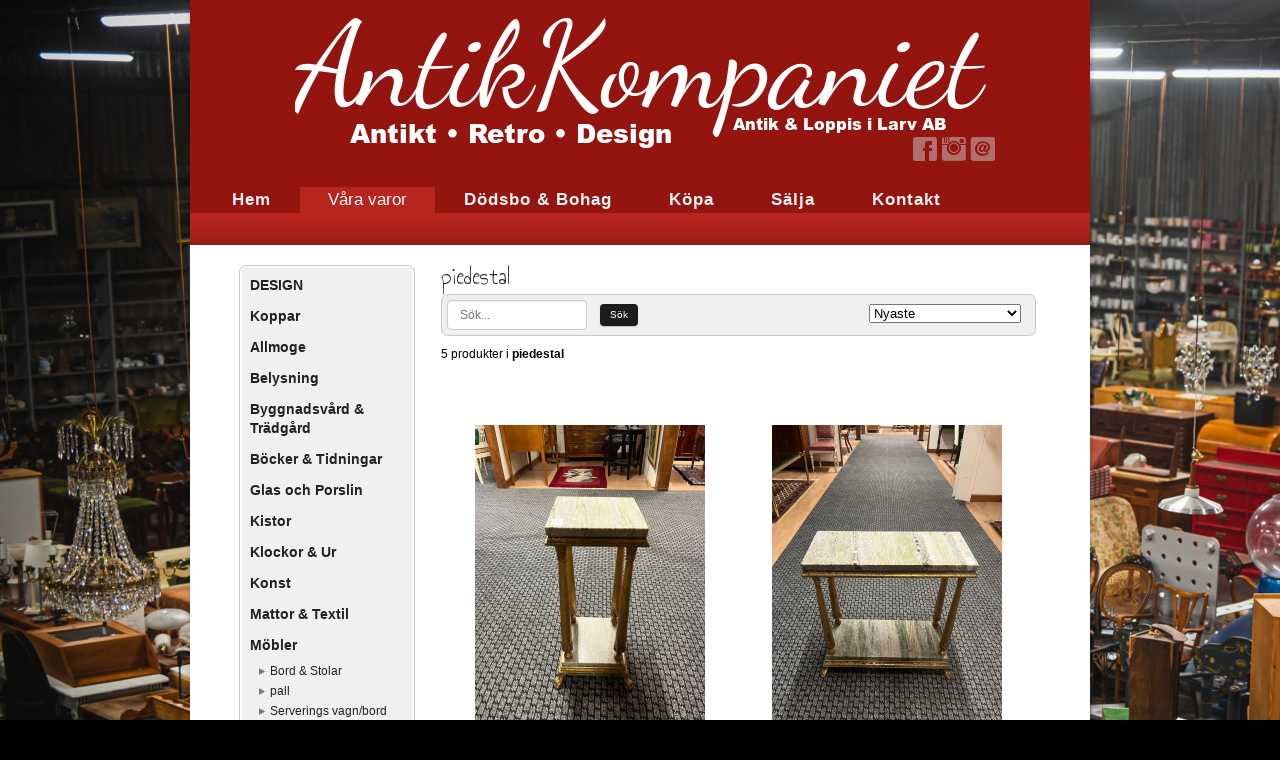

--- FILE ---
content_type: text/html;charset=utf-8
request_url: http://www.secondhandbutiken.se/store/category/piedestal-320827
body_size: 7789
content:
<!DOCTYPE html PUBLIC "-//W3C//DTD XHTML 1.0 Transitional//EN" "http://www.w3.org/TR/xhtml1/DTD/xhtml1-transitional.dtd"><html lang="sv" xml:lang="sv" xmlns="http://www.w3.org/1999/xhtml" class=" h24_page_store h24_page_store_product_list touch-menu-fix js-bundles faux-section-support h24desktop design-16 theme-164"  xmlns:fb="http://www.facebook.com/2008/fbml">
<head>
	<meta name="keywords" content="retro, vintage, antik, loppis,kristallkrona,design,Malmsten,matgrupp,sideboard,zink,trälådor,handknutna mattor,bokskåp,vitrinskåp,allmoge," />
	<meta name="description" property="og:description" content="Västsveriges största antikhandel och loppis, med massor av retro och vintageprylar. " />

	
		
	<title>piedestal | Antik och Loppis i Larv ab</title>

			<style type="text/css">
			/* h24-icon */
			@font-face {
    font-family: 'h24-icon';
    src: url('/public/css/fonts/h24icon-webfont.eot');
    src: url('/public/css/fonts/h24icon-webfont.eot?#iefix') format('embedded-opentype'),
         url('/public/css/fonts/h24icon-webfont.woff') format('woff'),
         url('/public/css/fonts/h24icon-webfont.ttf') format('truetype'),
         url('/public/css/fonts/h24icon-webfont.svg#h24-iconicon') format('svg');
    font-weight: normal;
    font-style: normal;
} 

/* Use the following CSS code if you want to use data attributes for inserting your icons */
[data-icon]:before {
	font-family: 'h24-icon';
	content: attr(data-icon);
	speak: none;
	font-weight: normal;
	line-height: 1;
	-webkit-font-smoothing: antialiased;
    -moz-osx-font-smoothing: grayscale;
}

.h24_icon_right_space {
	padding-right: 0.5em;
}
.h24_icon_left_space {
    padding-left: 0.5em;
}

.h24_icon_letterpress {
    /*.opacity(85);*/
    opacity: 0.85;
    filter: alpha(opacity=85);
    text-shadow: rgba(255,255,255,0.2) 0 .1em, rgba(0,0,0,0.4) -0.1em -0.1em;
}		</style>
	
		<script type="text/javascript" src="/public/js/jquery/jquery-1.7.2.min.js"></script>

	<link rel="stylesheet" media="screen" type="text/css" href="//d16pu24ux8h2ex.cloudfront.net/css/bundles/H24DLiveMode-0/3527bc1a20cf4ef2e4cf4681b7930dad.h24.gz.css" />
<link rel="stylesheet" media="screen" type="text/css" href="/Page/H24-Combined-CSS?v=159&amp;iv=426&amp;h=138536" />
<script type="text/javascript">
		var l = document.createElement('link'); 
		l.rel = 'stylesheet';
		l.href = 'https://fonts.googleapis.com/css?family=Annie+Use+Your+Telescope';
		var h = document.getElementsByTagName('head')[0]; 
		h.parentNode.insertBefore(l, h);
</script>
<style type="text/css">
.h24-u-documentBackgroundHolder {background-repeat:repeat;background-attachment:scroll;background-position:left top;background-size:auto;background-color:#000000;background-image:url('https://h24-original.s3.amazonaws.com/138536/30807279-TuqJx.jpg');}.h24-u-documentBackgroundHolder .h24-u-documentBackgroundHolder-opacity-color {background-color:#000000;opacity:0;}</style>







<style type="text/css">
.h24_store_product_tax,
.h24_store_product_select_variant, .h24_store_product_quantity, .h24_store_product_cart_button,
.h24_store_product_outofstock,
.h24_store_product_instock,
.h24_store_product_sale_left_column,
.breadcrumbs {
display: none !important;
}
.h24_store_product_price {
font-size: 36px !important;
}
</style>




<style media="print">
	.hidden,#header,#head,.h24_footer,#footer,.h24_bg_image,#h24_webshop,#h24_order_popup,.h24_do_not_print,.alert_message,#h24_jq_tools_gallery,#facebox,#shadowbox_container,#top-menu-wrapper,#leftside,.sf-menu,#h24_simple_top_menu,#menu,#h24_controlPanel, #admin_panel, #add_content_panel, #ap_subMenuHolder,.editing_control_panel, .settings, .h24_minidropdown, .dialog_save_cancel_buttons,#h24_quickstart, #terms, #purchase_dialog, #h24_purchase_manager, .h24_dialog,#sortable_helper, .simplebit_tab, #h24_picnik_container, .visibility_hidden,.pp-FauxSection, .responsive_container{display:none !important;}/*! Non-supported blocks !*/ .h24_galleria_block {display:none !important;}/*! Make content wide !*/ .h24_heading span,.h24_content_container {width:95% !important;}.h24_collection {float:left;padding:10px;margin-bottom:20px;max-width:100% !important;width:auto !important;}.h24_collection_newline {clear:both;}.block_container {margin:0 10px 10px 0;}.h24_block_rss_block .mobile_fluid_width {width:95% !important;}.h24_content_container img {max-width:100% !important;}/*! Reset block height !*/ .block_container {min-height:auto !important;}.sortable {list-style-type:none;}body, .h24_design { background-color:#ffffff !important;;background-image:none !important;font-family:Georgia, Times, serif !important;font-size:11pt;/*!line-height:1.2;!*/ color:#000000 !important;}img {border:0;}p, span, td, th, h1,h2,h3,h4,h5,em,b,strong { color:#000000 !important;}p {margin:0;}li {background-image:none !important;}a:link, a:visited {color:#0059BF;background:transparent;font-weight:bold;text-decoration:underline;}/*! Clearing !*/ .clearer { clear:both; }/*! Simple gallery !*/ div.simple_gallery_content > div {float:left;position:relative;}div.simple_gallery_content  {clear:both;overflow:hidden;width:100%;}/*! Google maps !*/ div.h24_do_print {display:block;}</style>
</head>
<body class="h24-u-documentBackgroundHolder">
<div class="h24-u-documentBackgroundHolder-opacity-color"></div>


<div id="responsive_header_container" class="responsive_container">
</div>
<div class="responsive_nav_overlay hidden" id="responsive_nav_overlay"></div>


<div id="fb-root"></div>

<!-- H24Design Template Start -->
	

	<div id="wrapper">
		<div id="header">
				<div class="h24_collage_object h24_collage_object_imagetext h24_collage_free_floating_object" style="z-index:101;left:105px;top:18px;">
				<div class="h24_collage_object_content">
							<a href="/" >
							<img src="/public/generate/collage_object.php?id=10078909&amp;h=8ef831cb25b57bebf796582ca5646604" alt="AntikKompaniet" />
			</a>		</div>
	</div>
	

<div class="h24-socialBox-container" style="left:720px; top:135px; display: inline-block;" data-section="socialBoxContainer" data-appearance="sidebar_closed" data-active="true" data-linked="yes">
																																															
 			 				<a href="http://www.facebook.com/antikkompanietilarv" aria-label="facebook" onclick="window.open(this.href);return false;">
					<span class="h24-socialBox-headerPanel-icon  h24-socialBox-headerPanel-icon__light" data-icon="&#58385;" aria-hidden="true"></span>				</a>
 																																													
 			 				<a href="http://www.instagram.com/antikkompaniet" aria-label="instagram" onclick="window.open(this.href);return false;">
					<span class="h24-socialBox-headerPanel-icon  h24-socialBox-headerPanel-icon__light" data-icon="&#58387;" aria-hidden="true"></span>				</a>
 																																							
 							<a href="mailto:antikkompaniet@gmail.com" aria-label="email" onclick="window.location(this.href);return false;">
					<span class="h24-socialBox-headerPanel-icon  h24-socialBox-headerPanel-icon__light" data-icon="&#58400;" aria-hidden="true"></span>				</a>
				? } ?>
																																																		
		</div>

						<ul id="nav">
									<li class="">
						<a href="/">Hem</a>
					</li>
									<li class="active">
						<a href="https://www.secondhandbutiken.se/store">Våra varor</a>
					</li>
									<li class="">
						<a href="/dödsbo-bohag-38504970">Dödsbo &amp; Bohag</a>
					</li>
									<li class="">
						<a href="/köpa-37594542">Köpa</a>
					</li>
									<li class="">
						<a href="/sälja-38495970">Sälja</a>
					</li>
									<li class="">
						<a href="/kontakt-16571488">Kontakt</a>
					</li>
									<li class="">
						<a href="/facebook-och-instagram-20224046">Facebook och Instagram</a>
					</li>
							</ul>
						
			<ul class="sub-nav">
							</ul>
			
		</div>
		<div id="main">
			<ul class="breadcrumbs">
																	<li>
													<span>Våra varor</span>
											</li>
							</ul>

			<div class="main-holder">
									<div id="h24_content_container" class="h24_content_container" style="width:797px; margin-left:0px;">
	<div id="h24_store_product_list" class="h24_store">
		<script type="text/javascript">
			$(function() {
									$h24.store_manager.initProductList();
							});
		</script>
		
					
	<div id="h24_store_category_menu" class="h24_normal_text">
		<input type="hidden" name="categoryId" value="320827"/>
		
				<ul class="h24_store_category_menu_level_1">
							<li class="h24_store_category_manager_first">
					<a href="/store/category/design-321337" >DESIGN </a>

														</li>
							<li class="h24_store_category_manager_notfirst">
					<a href="/store/category/koppar-321094" >Koppar</a>

														</li>
							<li class="h24_store_category_manager_notfirst">
					<a href="/store/category/allmoge-160268" >Allmoge</a>

																<ul class="h24_store_category_menu_level_2">
																													</ul>
									</li>
							<li class="h24_store_category_manager_notfirst">
					<a href="/store/category/belysning-160271" >Belysning</a>

																<ul class="h24_store_category_menu_level_2">
																													</ul>
									</li>
							<li class="h24_store_category_manager_notfirst">
					<a href="/store/category/byggnadsvård-trädgård-160290" >Byggnadsvård & Trädgård</a>

														</li>
							<li class="h24_store_category_manager_notfirst">
					<a href="/store/category/böcker-tidningar-163261" >Böcker & Tidningar</a>

														</li>
							<li class="h24_store_category_manager_notfirst">
					<a href="/store/category/glas-och-porslin-160272" >Glas och Porslin</a>

																<ul class="h24_store_category_menu_level_2">
																																					</ul>
									</li>
							<li class="h24_store_category_manager_notfirst">
					<a href="/store/category/kistor-164036" >Kistor</a>

														</li>
							<li class="h24_store_category_manager_notfirst">
					<a href="/store/category/klockor-ur-160276" >Klockor & Ur</a>

														</li>
							<li class="h24_store_category_manager_notfirst">
					<a href="/store/category/konst-160277" >Konst</a>

														</li>
							<li class="h24_store_category_manager_notfirst">
					<a href="/store/category/mattor-textil-160278" >Mattor & Textil</a>

														</li>
							<li class="h24_store_category_manager_notfirst">
					<a href="/store/category/möbler-160279" >Möbler</a>

																<ul class="h24_store_category_menu_level_2">
																								<li>
										<a href="/store/category/bord-stolar-160280" >Bord & Stolar</a>
										
																													</li>
																									<li>
										<a href="/store/category/pall-320826" >pall</a>
										
																													</li>
																									<li>
										<a href="/store/category/serverings-vagn-bord-320829" >Serverings vagn/bord</a>
										
																													</li>
																									<li>
										<a href="/store/category/hyllor-skrivbord-160285" >Hyllor & Skrivbord</a>
										
																													</li>
																									<li>
										<a href="/store/category/soffor-fotöljer-160281" >Soffor & Fotöljer</a>
										
																													</li>
																									<li>
										<a href="/store/category/skåp-160282" >Skåp</a>
										
																													</li>
																									<li>
										<a href="/store/category/sängar-160286" >Sängar</a>
										
																															<ul class="h24_store_category_menu_level_3">
																																				</ul>
																			</li>
																									<li>
										<a href="/store/category/sekretärer,-byråer-chiffonje-160283" >Sekretärer, Byråer & Chiffonje</a>
										
																													</li>
																									<li>
										<a href="/store/category/piedestal-320827" class="h24_store_category_menu_active">piedestal</a>
										
																													</li>
																									<li>
										<a href="/store/category/stilmöbler-160519" >Stilmöbler</a>
										
																													</li>
														</ul>
									</li>
							<li class="h24_store_category_manager_notfirst">
					<a href="/store/category/retro-vintage-shabby-160284" >Retro & Vintage & Shabby</a>

														</li>
							<li class="h24_store_category_manager_notfirst">
					<a href="/store/category/samlarsaker-160288" >Samlarsaker</a>

														</li>
							<li class="h24_store_category_manager_notfirst">
					<a href="/store/category/smycken-260402" >Smycken</a>

														</li>
							<li class="h24_store_category_manager_notfirst">
					<a href="/store/category/speglar-160520" >Speglar</a>

														</li>
							<li class="h24_store_category_manager_notfirst">
					<a href="/store/category/technica-nautica-160287" >Technica & Nautica</a>

														</li>
							<li class="h24_store_category_manager_notfirst">
					<a href="/store/category/trofé-vapen-mynt-160521" >Trofé & Vapen & Mynt</a>

														</li>
							<li class="h24_store_category_manager_notfirst">
					<a href="/store/category/verktyg-160522" >Verktyg</a>

														</li>
							<li class="h24_store_category_manager_notfirst">
					<a href="/store/category/översiktsfoto-butik-164127" >Översiktsfoto butik</a>

														</li>
							<li class="h24_store_category_manager_notfirst">
					<a href="/store/category/sålda-objekt-321508" >SÅLDA OBJEKT</a>

														</li>
							<li class="h24_store_category_manager_notfirst">
					<a href="/store/category/övrigt-160289" >Övrigt</a>

														</li>
					</ul>
	</div>

<div id="h24_mobile_store_category_menu" style="display:none">
	<select size="1" id="h24_mobile_store_category_menu_nav">
		<option value="" selected="selected"># Kategorier #</option>
						<option value="/store/category/design-321337">DESIGN </option>

											<option value="/store/category/koppar-321094">Koppar</option>

											<option value="/store/category/allmoge-160268">Allmoge</option>

										
									<option value="/store/category/möbler-160269">- Möbler</option>
							
																	
									<option value="/store/category/diverse-160270">- Diverse</option>
							
																	
									<option value="/store/category/belysning-160271">Belysning</option>

										
									<option value="/store/category/kristallkronor-270206">- kristallkronor</option>
							
																	
									<option value="/store/category/övriga-273899">- ÖVRIGA</option>
							
																	
									<option value="/store/category/byggnadsvård-trädgård-160290">Byggnadsvård & Trädgård</option>

											<option value="/store/category/böcker-tidningar-163261">Böcker & Tidningar</option>

											<option value="/store/category/glas-och-porslin-160272">Glas och Porslin</option>

										
									<option value="/store/category/svenskt-160273">- Svenskt</option>
							
																	
									<option value="/store/category/övriga-norden-160274">- Övriga norden</option>
							
																	
									<option value="/store/category/övrigt-160275">- Övrigt</option>
							
																	
									<option value="/store/category/kistor-164036">Kistor</option>

											<option value="/store/category/klockor-ur-160276">Klockor & Ur</option>

											<option value="/store/category/konst-160277">Konst</option>

											<option value="/store/category/mattor-textil-160278">Mattor & Textil</option>

											<option value="/store/category/möbler-160279">Möbler</option>

										
									<option value="/store/category/bord-stolar-160280">- Bord & Stolar</option>
							
																	
									<option value="/store/category/pall-320826">- pall</option>
							
																	
									<option value="/store/category/serverings-vagn-bord-320829">- Serverings vagn/bord</option>
							
																	
									<option value="/store/category/hyllor-skrivbord-160285">- Hyllor & Skrivbord</option>
							
																	
									<option value="/store/category/soffor-fotöljer-160281">- Soffor & Fotöljer</option>
							
																	
									<option value="/store/category/skåp-160282">- Skåp</option>
							
																	
									<option value="/store/category/sängar-160286">- Sängar</option>
							
																																			
									<option value="/store/category/sekretärer,-byråer-chiffonje-160283">- Sekretärer, Byråer & Chiffonje</option>
							
																	
									<option value="/store/category/piedestal-320827">- piedestal</option>
							
																	
									<option value="/store/category/stilmöbler-160519">- Stilmöbler</option>
							
																	
									<option value="/store/category/retro-vintage-shabby-160284">Retro & Vintage & Shabby</option>

											<option value="/store/category/samlarsaker-160288">Samlarsaker</option>

											<option value="/store/category/smycken-260402">Smycken</option>

											<option value="/store/category/speglar-160520">Speglar</option>

											<option value="/store/category/technica-nautica-160287">Technica & Nautica</option>

											<option value="/store/category/trofé-vapen-mynt-160521">Trofé & Vapen & Mynt</option>

											<option value="/store/category/verktyg-160522">Verktyg</option>

											<option value="/store/category/översiktsfoto-butik-164127">Översiktsfoto butik</option>

											<option value="/store/category/sålda-objekt-321508">SÅLDA OBJEKT</option>

											<option value="/store/category/övrigt-160289">Övrigt</option>

									</select>
</div>				
		<div class="h24_store_product_list_column" style="position: relative; width:595px; float: right;">
							<h1 class="h24_big_heading" style="line-height: 1;">piedestal</h1>
			
						
			<div id="h24_store_product_list_products_container" class="h24_normal_text">
				
								
				
				 <div id="h24_store_product_list_filter">
	<div class="h24_store_product_list_top h24_store_product_list_bar">
		<form name="searchProductForm" method="get" action="/store/category/piedestal-320827">
					
			<div class="h24_store_product_list_search h24_form_input_style">
				<input type="text" name="search" class="h24-HpInput h24_store_product_list_search_field" value="" placeholder="Sök..."/>
				<a href="#" onClick="$(this).closest('form').submit(); return false;" class="h24_mobile_hide h24-HpButton h24-HpButton__isSecondary h24-HpButton__isSmall" title="">Sök</a>
				<a href="#" onClick="$(this).closest('form').submit(); return false;" class="h24_mobile_show h24-HpButton h24-HpButton__isSecondary h24-HpButton__isSmall" title="">Sök</a>
				<input type="hidden" name="page" value="1"/>
			</div>
		
			<label class="h24_store_product_list_sort h24_normal_text">
				 
				<select name="sort" class="">
											<option value="sold-desc" >Mest populära</option>
											<option value="date-desc" selected="selected">Nyaste</option>
											<option value="date-asc" >Äldsta</option>
											<option value="price-asc" >Pris: Lägsta till högsta</option>
											<option value="price-desc" >Pris: Högsta till lägsta</option>
											<option value="name-asc" >Namn: A-Ö</option>
											<option value="name-desc" >Namn: Ö-A</option>
									</select>
			</label>
		</form>
		<div class="clearer"></div>
	</div>
</div>

<div id="h24_store_product_list_search_result" class="h24_normal_text">
			5 produkter i <strong>piedestal</strong>	</div>

<div class="h24_store_product_list_row_space" style="padding-top: 63px;"></div>
	
<div id="h24_store_product_list_products_and_navigation" class="h24_normal_text">
	<input type="hidden" name="currentPage" value="1"/>
	<input type="hidden" name="categoryId" value="320827"/>

	<div id="h24_store_product_list_products">
					
			<div class="h24_store_product_list_product" style="width: 50%;" data-productid="1058400">
								<div class="h24_store_product_list_product_image" style="height: 307px; margin: 0 auto;">
											<a href="https://www.secondhandbutiken.se/store/p/piedestal-320827/69121.-piedestal-1058400">
							<img  src="https://dst15js82dk7j.cloudfront.net/138536/101945609-tc15H.jpg" width="230" height="307" srcset="https://dst15js82dk7j.cloudfront.net/138536/101945610-IM6en.jpg 460w" border="0" alt="69121. Piedestal"/>
						</a>
									</div>
				<div class="h24_store_product_list_product_name">
					<a href="https://www.secondhandbutiken.se/store/p/piedestal-320827/69121.-piedestal-1058400">69121. Piedestal</a>
				</div>
				<div class="h24_store_product_list_product_price">
											<span class="h24_store_product_list_product_price_price ">
							1 050 kr						</span>
															<span class="h24_store_product_list_product_price_status">
											</span>
				</div>
				<div class="clearer"></div>
			</div>
								
			<div class="h24_store_product_list_product" style="width: 50%;" data-productid="1058291">
								<div class="h24_store_product_list_product_image" style="height: 307px; margin: 0 auto;">
											<a href="https://www.secondhandbutiken.se/store/p/piedestal-320827/68571.-piedestal-1058291">
							<img  src="https://dst15js82dk7j.cloudfront.net/138536/101923489-Y8GMD.jpg" width="230" height="307" srcset="https://dst15js82dk7j.cloudfront.net/138536/101923490-I0aNX.jpg 460w" border="0" alt="68571. Piedestal"/>
						</a>
									</div>
				<div class="h24_store_product_list_product_name">
					<a href="https://www.secondhandbutiken.se/store/p/piedestal-320827/68571.-piedestal-1058291">68571. Piedestal</a>
				</div>
				<div class="h24_store_product_list_product_price">
											<span class="h24_store_product_list_product_price_price ">
							2 300 kr						</span>
															<span class="h24_store_product_list_product_price_status">
											</span>
				</div>
				<div class="clearer"></div>
			</div>
							<span class="clearer h24_store_product_list_row_space" style="padding-top: 63px;"></span>
								
			<div class="h24_store_product_list_product" style="width: 50%;" data-productid="1057468">
								<div class="h24_store_product_list_product_image" style="height: 307px; margin: 0 auto;">
											<a href="https://www.secondhandbutiken.se/store/p/piedestal-320827/65921.-piedestal-1057468">
							<img  src="https://dst15js82dk7j.cloudfront.net/138536/101799721-mfZTa.jpg" width="230" height="307" srcset="https://dst15js82dk7j.cloudfront.net/138536/101799722-DFMEd.jpg 460w" border="0" alt="65921. Piedestal"/>
						</a>
									</div>
				<div class="h24_store_product_list_product_name">
					<a href="https://www.secondhandbutiken.se/store/p/piedestal-320827/65921.-piedestal-1057468">65921. Piedestal</a>
				</div>
				<div class="h24_store_product_list_product_price">
											<span class="h24_store_product_list_product_price_price ">
							1 500 kr						</span>
															<span class="h24_store_product_list_product_price_status">
											</span>
				</div>
				<div class="clearer"></div>
			</div>
								
			<div class="h24_store_product_list_product" style="width: 50%;" data-productid="1056824">
								<div class="h24_store_product_list_product_image" style="height: 307px; margin: 0 auto;">
											<a href="https://www.secondhandbutiken.se/store/p/piedestal-320827/64441.-piedestal-belysning-1056824">
							<img  src="https://dst15js82dk7j.cloudfront.net/138536/101679136-NQFhG.jpg" width="230" height="307" srcset="https://dst15js82dk7j.cloudfront.net/138536/101679137-r2q1h.jpg 460w" border="0" alt="64441. Piedestal belysning"/>
						</a>
									</div>
				<div class="h24_store_product_list_product_name">
					<a href="https://www.secondhandbutiken.se/store/p/piedestal-320827/64441.-piedestal-belysning-1056824">64441. Piedestal belysning</a>
				</div>
				<div class="h24_store_product_list_product_price">
											<span class="h24_store_product_list_product_price_price ">
							1 800 kr						</span>
															<span class="h24_store_product_list_product_price_status">
											</span>
				</div>
				<div class="clearer"></div>
			</div>
							<span class="clearer h24_store_product_list_row_space" style="padding-top: 63px;"></span>
								
			<div class="h24_store_product_list_product" style="width: 50%;" data-productid="1036941">
								<div class="h24_store_product_list_product_image" style="height: 307px; margin: 0 auto;">
											<a href="https://www.secondhandbutiken.se/store/p/piedestal-320827/24121.-piedestal-1036941">
							<img  src="https://dst15js82dk7j.cloudfront.net/138536/100180310-FXo3G.jpg" width="230" height="307" srcset="https://dst15js82dk7j.cloudfront.net/138536/100180311-qD10s.jpg 460w" border="0" alt="24121. Piedestal"/>
						</a>
									</div>
				<div class="h24_store_product_list_product_name">
					<a href="https://www.secondhandbutiken.se/store/p/piedestal-320827/24121.-piedestal-1036941">24121. Piedestal</a>
				</div>
				<div class="h24_store_product_list_product_price">
											<span class="h24_store_product_list_product_price_price ">
							920 kr						</span>
															<span class="h24_store_product_list_product_price_status">
											</span>
				</div>
				<div class="clearer"></div>
			</div>
					
				
		<div class="clearer"></div>
		<div class="h24_store_product_list_products_overlay" style="display: none;"><img src="/public/css/common/images/ajax-loader-large-transparent.gif"/></div>
	</div>
	<div class="clearer h24_store_product_list_row_space" style="padding-top: 63px;"></div>

	</div>			</div>
			<div style="clear:both"></div>
		</div>
		<div class="clearer"></div>
	</div>
</div>

					<div style="clear:both"></div>
			</div>
			<div style="clear:both"></div>
		</div>
		<div style="clear:both"></div>
		<div id="footer">
				<div id="h24_footer_content" class="h24_footer_content">		<p>&nbsp;<span style="font-family: Arial, Helvetica, sans-serif;"><span style="display: inline-block !important; line-height: 15.600000381469727px !important;">Copyright</span></span>© 2015 Secondhandbutiken</p>
<p>&nbsp;</p>
<p><a href="#top">Tillbaka till sidans topp!</a></p>	</div>			
		</div>
	</div>
	<div class="pageBottom">&nbsp;</div><!-- H24Design Template End -->



	<div id="h24_store_panel" class="hidden h24_do_not_print">
		<div id="h24_store_panel_wrapper">
			<div id="h24_store_panel_content">
			</div>
		</div>
	</div>

<center><p style="color:white; font-size: 11px;">
<strong>Besökare per klick:</strong><br /><img src="http://www.easycounter.com/counter.php?secondhandbutiken"
border="0" alt="besöksräknare">
<br /><br />
<strong>Unika besökare:</strong><br /><img src="http://www.easycounter.com/counter.php?secondhandbutiken2"
border="0" alt="besöksräknare">
<br /><br />
</p>
</center>
<!-- Start of StatCounter Code for Default Guide -->
<script type="text/javascript">
var sc_project=9072065; 
var sc_invisible=1; 
var sc_security="2f6f0e6e"; 
var scJsHost = (("https:" == document.location.protocol) ?
"https://secure." : "http://www.");
document.write("<sc"+"ript type='text/javascript' src='" +
scJsHost+
"statcounter.com/counter/counter.js'></"+"script>");
</script>
<noscript><div class="statcounter"><a title="web statistics"
href="http://statcounter.com/" target="_blank"><img
class="statcounter"
src="http://c.statcounter.com/9072065/0/2f6f0e6e/1/"
alt="web statistics"></a></div></noscript>
<!-- End of StatCounter Code for Default Guide -->
	<script type="text/javascript" src="//d16pu24ux8h2ex.cloudfront.net/js/bundles/H24DLiveMode/2c7f98b343ab2d0dd631008d77d9c495.gz.js"></script>
<script type="text/javascript" src="/public/js/dynamic-resources.php?hid=138536&amp;vl=sv-SE&amp;l=1&amp;ac=sv-SE&amp;dl=sv-SE"></script>
<script type="text/javascript">
<!--//--><![CDATA[
$(function(){$h24.docReady();});
//]]>
</script>
<!--[if IE 7]><script type="text/javascript">document.getElementsByTagName('html')[0].className += ' ua-ie7';</script><![endif]-->
<!--[if IE 8]><script type="text/javascript">document.getElementsByTagName('html')[0].className += ' ua-ie8';</script><![endif]-->
<!--[if lte IE 8]><script type="text/javascript">document.getElementsByTagName('html')[0].className += ' ua-lte-ie8';</script><![endif]-->
<!--[if IE 9]><script type="text/javascript">document.getElementsByTagName('html')[0].className += ' ua-ie9';</script><![endif]-->
<script type="text/javascript">
<!--//--><![CDATA[

	var $h24 = new h24core({"pageid":9228271,"homepageid":"138536","sessionid":"38dokigmbrrkuandh0q3jqp19jab0hvt","editorBrandname":"Hemsida24","pageci":"16571502","design_id":"16","theme_id":"164","navigation_selectors":"#nav,#header .sub-nav,#sidebar,.h24_breadcrumbs","design_revision_id":"3150","overflow_item_selector":"#nav li,#header .sub-nav li","overflow_width":"886,885","overflowing_menu_allowed":false,"ckeditor_html_enabled":false,"blocks":[],"lang":"sv-SE","imageViewer":"Fancybox","isMobile":false,"hasActiveStore":true}); 
				
	$(function() {
		// Background-attachment equal to fixed is not working so good on mobiles/tablets, so replace with 
		// scroll instead only on body and page faux sections.
		if ($(window).width() <= 1280 && Modernizr.touch)
		{
			// MOBILE TOUCH DEVICE
			
			if ($('body').css('backgroundAttachment') === 'fixed')
			{
				$('body').css('backgroundAttachment', 'scroll');
			}

			$('.pp-FauxSection').each(function() {
				var $this = $(this);

				if ($this.css('backgroundAttachment') === 'fixed')
				{
					$this.css('backgroundAttachment', 'scroll');
				}
			});
		}
	});


//]]>
</script>
<script type="text/javascript">
/* <![CDATA[ */
document.write('<div id="h24_webshop" class="hidden h24_do_not_print"><div id="h24_webshop_wrapper"><div id="h24_webshop_toggle" class="toggle_webshop"><span>Varukorg</span></div><div id="h24_webshop_content"></div><!'+'--[if lte IE 6.5]><iframe></iframe><![endif]--></div></div>');
document.write('<div data-color="#000000" data-opacity="0.3" data-speed="500" class="h24_jqt_simple_overlay h24_do_not_print" id="h24_jq_tools_gallery" ><a class="h24_jqt_prev">Föregående</a><a class="h24_jqt_next">Nästa</a><div class="h24_jqt_info"></div><img class="h24_jqt_progress" src="/public/js/jquery/jquery_tools/flowplayer/loading.gif" alt="Loading..." /></div>');
$(function() {
	var a = new Image(1,1);
	a.src="/public/js/h24ca_ddb.php?hid=138536&referer="+encodeURIComponent(document.referrer)+"&r="+Math.random()*1000000;
});
/* ]]> */
</script>



<script type="text/javascript">
$(function() {
		var iframesOnPage = $('iframe').size();

	if (iframesOnPage > 0) {
		setInterval(function() {
			$h24.fauxSections.reposition();
		}, 500);
	}
});
</script>

</body>
	<script type="text/javascript">
				$(function() {
			// Load font awesome dynamically
			(function() {
				var l = document.createElement('link');
				l.rel = 'stylesheet';
				l.href = '//cdnjs.cloudflare.com/ajax/libs/font-awesome/4.7.0/css/font-awesome.min.css';
				var h = document.getElementsByTagName('head')[0];
				h.parentNode.insertBefore(l, h);
			})();
		});
	</script>

					<script type="text/javascript">
		(function($, undefined) {
			$(function() {
				// Only add recaptcha script if any form blocks exists
				if ($('#h24_content_container .form_block').size() > 0) {
					var script = document.createElement("script");
				    script.type = "text/javascript";
				    script.src = "https://www.google.com/recaptcha/api.js?hl=sv";
				    script.defer = true;
				    script.async = true;

				    $("head").append(script);
				}
			});
		})(jQuery);
		</script>
	</html>


--- FILE ---
content_type: text/css
request_url: http://www.secondhandbutiken.se/Page/H24-Combined-CSS?v=159&iv=426&h=138536
body_size: 2986
content:
/*! cache generated 2026-01-16 08:40:50 !*/ /*! H24-Design-CSS !*/ body{margin:0;color:#222;font:15px Arial, Helvetica, sans-serif;background:#eceff6;min-width:900px;}#wrapper {padding:0 5px;width:900px;margin:0 auto;background:url(http://h24-design.s3.amazonaws.com/16/293/main-shadow.png) repeat-y;position:relative;}.pageBottom {width:910px;height:21px;margin:0 auto;text-indent:-9999px;overflow:hidden;background:url(http://h24-design.s3.amazonaws.com/16/293/bg-footer.png) no-repeat;position:relative;}#header {background:transparent none no-repeat;margin-bottom:1px;position:relative;height:110px;}.h24-socialBox-container{top:10px;left:800px;}#nav {height:26px;list-style:none outside none;margin:0;overflow:hidden;padding:0 0 0 14px;bottom:32px;left:0;position:absolute;}#nav li {float:left;line-height:26px;margin-right:1px;}#nav li a {float:left;font-size:13px;height:1%;padding:0 28px 0;position:relative;}#nav li a:hover {text-decoration:none;color:#d45500;}#nav li.active a {color:#fff;font-weight:bold;background:#74afdd;}.sub-nav {list-style:none;margin:0;padding:0 0 0 15px;height:32px;overflow:hidden;background:#74afdd url(http://h24-design.s3.amazonaws.com/16/293/bg-subnav.png) repeat-x 0 100%;bottom:0;left:0;position:absolute;width:885px;}.sub-nav li {line-height:32px;font-size:11px;float:left;font-weight:bold;position:relative;}.sub-nav li a {float:left;padding:0 13px;color:#fff;}.sub-nav li a:hover {color:#aae4ff;text-decoration:none;}.sub-nav li.active {padding-left:1px;background:url(http://h24-design.s3.amazonaws.com/16/293/separator1.png) no-repeat;}.sub-nav li.active a {background:#74afdd url(http://h24-design.s3.amazonaws.com/16/293/separator1.png) no-repeat 100% 0;}#main {width:100%;padding-bottom:100px;background-color:#FFFFFF;min-height:270px;}.breadcrumbs {list-style:none;margin:0;padding:7px 0 7px 16px;height:1%;overflow:hidden;background:url(http://h24-design.s3.amazonaws.com/16/293/bg-breadcrumbs.gif) repeat-x;}.breadcrumbs li {padding:0 3px;float:left;}.breadcrumbs a {color:#898989;text-decoration:none;}.breadcrumbs span {color:#545454;}.breadcrumbs a:hover {text-decoration:underline;}.main-holder {height:1%;padding:0 4px 0;}#sidebar {padding-top:9px;width:179px;float:left;}#sidebar ul {list-style:none;margin:0;padding:0;border-bottom:1px dotted #cecece;}#sidebar li {width:100%;vertical-align:top;font-size:11px;border-top:1px dotted #cecece;}#sidebar li a {display:block;overflow:hidden;padding:8px 0 7px 23px;position:relative;width:156px;}#sidebar li a em {display:block;float:left;font-size:16px;font-style:normal;height:16px;left:5px;line-height:16px;margin-top:-10px;position:absolute;text-align:center;top:50%;width:15px;}#sidebar li a span {float:left;width:150px;cursor:pointer;}#sidebar li a:hover {color:#d45500;text-decoration:none;}#sidebar li.active a {color:#fff;background:#74afdd;}.h24_content_container {height:1%;padding-left:45px;padding-right:50px;float:left;}#footer {font-size:13px;color:#a5a5a5;padding:3px 0;background:#f1f1f1;text-align:center;}/*!! IE6 (Will not validate) !!*/  * html #wrapper {filter:progid:dximagetransform.microsoft.alphaimageloader(src='http://h24-design.s3.amazonaws.com/16/293/main-shadow.png', sizingmethod='scale'); background:none;}* html .pageBottom {filter:progid:dximagetransform.microsoft.alphaimageloader(src='http://h24-design.s3.amazonaws.com/16/293/bg-footer.png', sizingmethod='crop'); background:none;}* html .sub-nav {filter:progid:dximagetransform.microsoft.alphaimageloader(src='http://h24-design.s3.amazonaws.com/16/293/bg-subnav.png', sizingmethod='scale'); background:none;}* html .sub-nav li.active {filter:progid:dximagetransform.microsoft.alphaimageloader(src='http://h24-design.s3.amazonaws.com/16/293/bg-subnav.png', sizingmethod='crop'); background:none;}/*!! Collections !!*/  .h24_first_collection {padding-left:0px;padding-right:20px;}.h24_middle_collection {padding-left:20px;padding-right:20px;}.h24_last_collection {padding-left:20px;padding-right:0px;}.h24_first_last_collection {padding-left:0px;padding-right:0px;}/*!! Fonts !!*/  #h24_content_container .big_heading_block .h24_heading, #h24_content_container .big_heading_block .h24_heading a, #h24_content_container .blog_post_header_block h2, #h24_content_container .blog_post_header_block h2 a, #h24_content_container .h24_feed_title_big, .h24_big_heading, .h24_dialog .h24_big_heading {font-family:'Annie Use Your Telescope';font-size:24px;color:#262626;font-style:normal;letter-spacing:0px;line-height:1.2;word-spacing:0px;text-transform:none;text-decoration:none;font-weight:normal;}.blog_post_header_block span.flir_wrap_text {font-family:'Annie Use Your Telescope';font-size:8px;color:;}body#tinymce p, body#tinymce li, body#tinymce td, body#tinymce th, .standard_text_block p, .standard_text_block li, .standard_text_block td, .standard_text_block th, .standard_text_block label, .standard_text_block .text_content, .h24_normal_text, .h24_price_block_contents span, .h24_comment_block_comments, .blog_post_header_block li, .blog_archive_block li, .blog_latest_posts_block li, .blog_roll_block li, .blogblock_goto, .latest_comments_block li, .h24_feed, .h24_feed_title_default, #h24_store_category_menu a, .h24_mailerlite_label {font-family:Arial, Helvetica, sans-serif;font-size:12px;color:#000000;font-style:normal;line-height:1.4;text-align:left;text-decoration:none;letter-spacing:0px;word-spacing:0px;text-transform:none;font-weight:normal;}#h24_content_container #h24_store_cart_total  .h24_store_cart_total_discount {color:#FF0000;}#h24_content_container .h24_store_cart_checkout_total_price {color:#FF0000;font-size:14px;font-style:normal;letter-spacing:0px;word-spacing:0px;text-transform:none;text-decoration:none;font-weight:bold;}#h24_store_checkout  #h24_store_checkout_adress_form label {}.h24_page_store_checkout .h24_normal_text {}#h24_store_checkout .h24_store_checkout_box_title {color:#FFFFFF;}.h24_form_ul_wrapper span.h24_form_field_red_star, #h24_store_checkout span.h24_form_field_red_star {color:#b8241e;font-weight:bold;}.h24_footer_content, .h24_footer_recommendation, .h24_footer_creative_commons {font-family:Arial, Helvetica, sans-serif;font-size:12px;color:#A5A5A5;font-style:normal;letter-spacing:0px;line-height:1.3;word-spacing:0px;text-align:center;text-transform:none;text-decoration:none;font-weight:normal;}.block_container .h24_form_ul_wrapper .h24_form_field_name, .block_container.simple_comment_block label, .contact_form_block label, #h24_store_checkout label {color:#000000;font-size:12px;font-style:normal;letter-spacing:0px;line-height:1.2;word-spacing:0px;text-transform:none;text-decoration:none;font-weight:bold;}.h24_form_ul_wrapper .h24_checkbox_list label {}.h24_form_field_settings_helptext_div {}#h24_content_container .presentation_image_block span.h24_caption, #h24_content_container .standard_text_block span.h24_caption {text-align:left;}.h24-HpInput, .h24_form_input_style textarea, .h24_form_input_style input[type="text"] {font-family:Arial, Helvetica, sans-serif;color:#000000;font-size:12px;font-style:normal;letter-spacing:0px;line-height:1.4;word-spacing:0px;text-transform:none;text-decoration:none;font-weight:normal;}#h24_flag_list a, #h24_flag_list span {font-family:Arial, Helvetica, sans-serif;color:#333333;font-size:12px;font-style:normal;letter-spacing:0px;line-height:1.2;word-spacing:0px;text-align:left;text-transform:none;text-decoration:none;font-weight:normal;}#h24_flag_list a:hover, #h24_flag_list a:hover span {text-decoration:underline;}#h24_store_category_menu ul.h24_store_category_menu_level_1 > li > a {font-family:Arial, Helvetica, sans-serif;color:#222222;font-size:14px;font-style:normal;letter-spacing:0px;line-height:1.4;word-spacing:0px;text-align:left;text-transform:none;text-decoration:none;font-weight:bold;}#h24_store_category_menu ul.h24_store_category_menu_level_1 > li > a.h24_store_category_menu_active {font-style:normal;letter-spacing:0px;word-spacing:0px;text-align:left;text-transform:none;text-decoration:underline;font-weight:bold;}#h24_store_category_menu ul.h24_store_category_menu_level_1 > li > a:hover {text-decoration:underline;}#h24_store_category_menu ul.h24_store_category_menu_level_2 li a {font-family:Arial, Helvetica, sans-serif;color:#222222;font-size:12px;font-style:normal;letter-spacing:0px;line-height:1.4;word-spacing:0px;text-align:left;text-transform:none;text-decoration:none;font-weight:normal;}#h24_store_category_menu ul.h24_store_category_menu_level_2 li a.h24_store_category_menu_active {font-style:normal;letter-spacing:0px;word-spacing:0px;text-align:left;text-transform:none;text-decoration:underline;font-weight:normal;}#h24_store_category_menu ul.h24_store_category_menu_level_2 li a:hover {text-decoration:underline;}.calendar_link {color:#5FA72F;}.h24_content_container a, .h24_footer_content a, .h24_footer_recommendation a, .h24_footer_creative_commons a {color:#b8241e;font-style:normal;letter-spacing:0px;word-spacing:0px;text-transform:none;text-decoration:underline;font-weight:normal;}.h24_content_container a:hover, .h24_footer_content a:hover, .h24_footer_recommendation a:hover, #h24_store_category_menu a:hover, .h24_footer_creative_commons a:hover {color:#3f2d2c;text-decoration:underline;}#h24_store_panel_amount {font-family:Arial, Helvetica, sans-serif;color:#333333;font-size:12px;font-style:normal;letter-spacing:0px;word-spacing:0px;text-transform:none;text-decoration:none;font-weight:bold;}.h24_newsblock_timestamp {letter-spacing:0px;line-height:1.3;word-spacing:0px;text-transform:none;text-decoration:none;font-weight:bold;}body a.h24_flexbutton.h24_store_large_action_button, body a.h24_flexbutton.h24_store_large_action_button:hover, body a.h24_flexbutton.h24_store_large_action_button:visited, body a.h24_flexbutton.h24_store_large_action_button:link, body a.h24_flexbutton.h24_store_large_action_button:active, body a.h24_flexbutton.h24_store_small_action_button, body a.h24_flexbutton.h24_store_small_action_button:hover, body a.h24_flexbutton.h24_store_small_action_button:visited, body a.h24_flexbutton.h24_store_small_action_button:link, body a.h24_flexbutton.h24_store_small_action_button:active, body .h24-HpButton__isPrimary, body .h24-HpButton__isPrimary:hover, body .h24-HpButton__isPrimary:visited, body .h24-HpButton__isPrimary {font-family:Arial, Helvetica, sans-serif;color:#FFFFFF;font-size:14px;font-style:normal;letter-spacing:0px;line-height:1.4;word-spacing:0px;text-transform:none;text-decoration:none;font-weight:bold;}#h24_content_container div.h24_store_product_block_price, #h24_content_container .h24_store_product_price {color:#FF0000;font-weight:bold;} #h24_content_container .h24_store_product_outofstock,  #h24_content_container .h24_store_product_soldout {color:#FF0000;} #h24_content_container .h24_store_product_list_product_price_onsale, #h24_content_container .h24_store_product_onsale {color:#FF5300;font-weight:bold;}.h24_store_product_name.h24_big_heading_store {font-family:Arial, Helvetica, sans-serif;}.h24_store_product_list_product_name a {}#h24_content_container div.h24_store_product_tax {font-family:Arial, Helvetica, sans-serif;color:#777777;font-size:11px;font-style:normal;letter-spacing:0px;word-spacing:0px;text-align:left;text-transform:none;text-decoration:none;font-weight:normal;}#h24_content_container .h24_store_product_block_name {font-size:16px;font-style:normal;letter-spacing:0px;line-height:1.2;word-spacing:0px;text-align:left;text-transform:none;text-decoration:none;font-weight:bold;}#h24_content_container .h24_feed_title_default {color:inherit;font-size:inherit;font-weight:bold;}body a.h24_flexbutton.h24_store_large_neutral_button, body a.h24_flexbutton.h24_store_large_neutral_button:hover, body a.h24_flexbutton.h24_store_large_neutral_button:visited, body a.h24_flexbutton.h24_store_large_neutral_button:link, body a.h24_flexbutton.h24_store_large_neutral_button:active, body a.h24_flexbutton.h24_store_small_neutral_button, body a.h24_flexbutton.h24_store_small_neutral_button:hover, body a.h24_flexbutton.h24_store_small_neutral_button:visited, body a.h24_flexbutton.h24_store_small_neutral_button:link, body a.h24_flexbutton.h24_store_small_neutral_button:active, body .h24-HpButton__isSecondary, body .h24-HpButton__isSecondary:hover, body .h24-HpButton__isSecondary:visited, body .h24-HpButton__isSecondary:active {font-family:Arial, Helvetica, sans-serif;color:#FFFFFF;font-size:14px;font-style:normal;letter-spacing:0px;line-height:1.4;word-spacing:0px;text-transform:none;text-decoration:none;font-weight:bold;}#h24_content_container .small_heading_block .h24_heading, #h24_content_container .small_heading_block .h24_heading a, #h24_content_container .h24_feed_title_small, .h24_small_heading, .h24_dialog .h24_small_heading {font-family:'Arial Black', Gadget, sans-serif;font-size:18px;color:#262626;font-style:normal;letter-spacing:0px;line-height:1.2;word-spacing:0px;text-transform:none;text-decoration:none;font-weight:normal;}#sidebar li a  {font-family:Arial, Helvetica, sans-serif;font-size:11px;color:#b8241e;font-style:normal;letter-spacing:0px;word-spacing:0px;text-transform:none;text-decoration:none;font-weight:normal;}#h24_footer {font-family:Arial, Helvetica, sans-serif;color:#A5A5A5;font-size:13;font-style:normal;letter-spacing:0px;line-height:130%;word-spacing:0px;text-transform:none;text-decoration:none;font-weight:normal;}#nav li a  {font-family:Verdana, Geneva, sans-serif;font-size:17px;color:#f2f2f2;font-style:normal;letter-spacing:1px;word-spacing:0px;text-transform:none;text-decoration:none;font-weight:bold;}#nav li.active a {font-style:normal;letter-spacing:0px;word-spacing:0px;text-transform:none;text-decoration:none;font-weight:normal;}#nav li a:hover {color:#eda9a6;}.sub-nav li a  {font-family:Verdana, Geneva, sans-serif;font-size:12px;color:#ffffff;font-style:normal;letter-spacing:0px;word-spacing:0px;text-transform:none;text-decoration:none;font-weight:normal;}.sub-nav li.active a, .sub-nav li.active a:hover {color:#ffffff;}.sub-nav li a:hover {color:#eda9a6;}.breadcrumbs a {font-size:11px;color:#b8241e;font-style:normal;letter-spacing:0px;line-height:120%;word-spacing:0px;text-transform:none;text-decoration:none;font-weight:normal;}.breadcrumbs a:hover {color:#545454;text-decoration:underline;}.breadcrumbs span {font-family:Arial, Helvetica, sans-serif;font-size:11px;color:#545454;font-style:normal;letter-spacing:0px;line-height:120%;word-spacing:0px;text-transform:none;text-decoration:none;font-weight:normal;}#sidebar li.active a, #sidebar li.active a:hover {color:#ffffff;}#sidebar li a:hover {color:#6b6b6b;}/*!! Tweaks !!*/  #nav li.active a {background-color:#b8241e;}#sidebar li {border-top:1px dotted #CECECE;}#sidebar ul {border-bottom:1px dotted #CECECE;}.sub-nav {background-color:#b8241e;}.sub-nav li.active a {background-color:#b8241e;}.h24_breadcrumbs {background:none;}#main {background:#ffffff none repeat scroll 0% 0%;}.h24_content_container {padding-top:19px;}#footer  {background:transparent none repeat scroll 0% 0%;}body {background:#66100d none repeat scroll 0% 0%;}#header {height:245px;}#sidebar {padding-top:20px;}#sidebar li.active a {background-color:#b8241e;}/*!! Header collage 38791090 !!*/  #header {background:#941510 url("https://h24-original.s3.amazonaws.com/138536/25528333-r3XuW.png") no-repeat scroll 0% 0%;}/*! Override Design CSS !*/ /*!  Leaflet maps !*/ .leaflet-bar a, .leaflet-bar a:hover, .leaflet-bar a:focus {color:#222!important;text-decoration:none!important;}